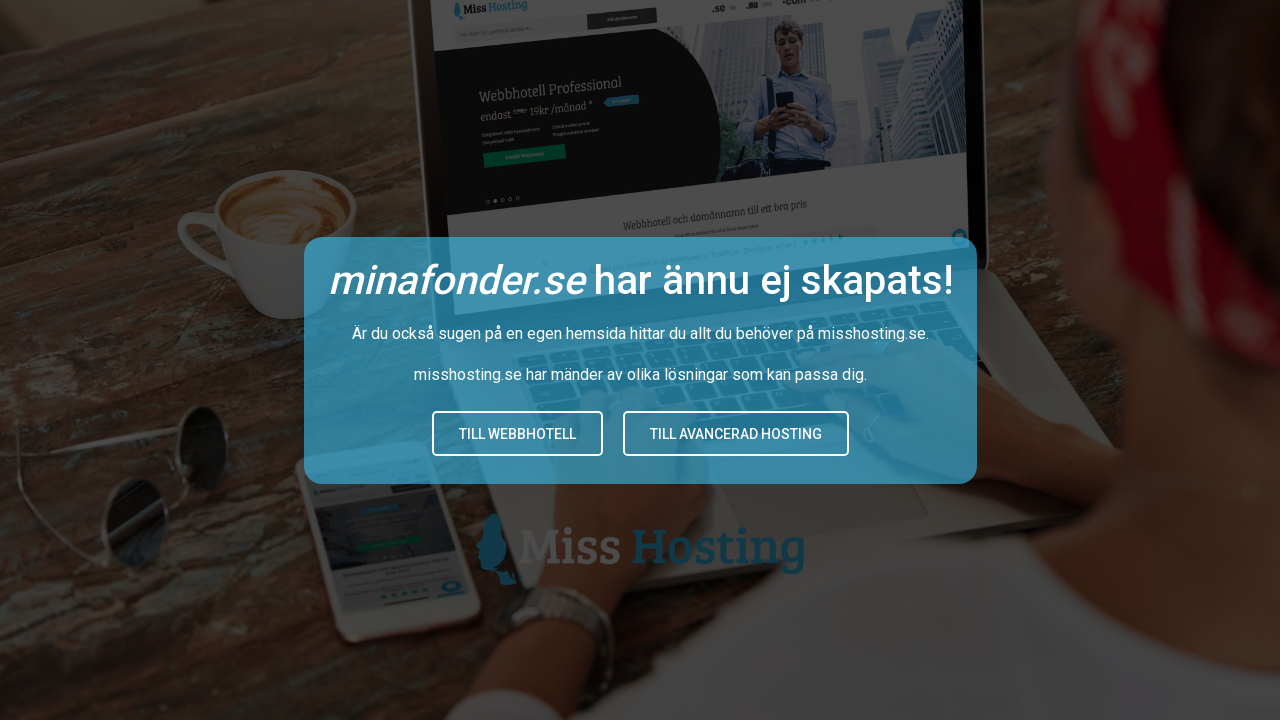

--- FILE ---
content_type: text/html; charset=UTF-8
request_url: http://minafonder.se/
body_size: 1275
content:
<!DOCTYPE html>
<html lang="en">
<head>
    <meta charset="UTF-8" />
    <meta name="viewport" content="width=device-width, initial-scale=1, shrink-to-fit=no" />
    <meta http-equiv="x-ua-compatible" content="ie=edge" />
    <title>Hostek Landing Page</title>
    <!-- Font Awesome -->
    <link rel="stylesheet" href="https://use.fontawesome.com/releases/v5.11.2/css/all.css" />
    <!-- Google Fonts Roboto -->
    <link rel="stylesheet" href="https://fonts.googleapis.com/css2?family=Roboto:wght@300;400;500;700&display=swap" />
    <!-- MDB -->
    <link rel="stylesheet" href="/css/mdb.min.css" />
    <!-- Custom styles -->
    <link rel="stylesheet" href="/css/custom.css" />
	<link rel="icon" type="image/x-icon" href="/img/favicon.ico">
</head>
<body>
      <!--Main Navigation-->
  <header>
    <!-- Intro settings -->
    <style>
      /* Default height for small devices */
      #intro {
        height: 100vh;
        /* Margin to fix overlapping fixed navbar */
        /*margin-top: 58px;*/
      }
      @media (max-width: 991px) {
              #intro {
              /* Margin to fix overlapping fixed navbar */
              /*margin-top: 45px;*/
      	}
      }
    </style>
    <!-- Background image -->
    <div id="intro" class="p-5 text-center bg-image d-flex shadow-1-strong" style="background-image: url('/img/203.jpg');">
      <div class="mask" style="background-color: rgba(0, 0, 0, 0.7);">
        <div class="d-flex justify-content-center align-items-center h-100" style="padding: 20px;">
          <div class="text-white px-4" style="border-radius: 18px;background-color: rgba(56, 190, 241, 0.6);padding: 20px;">
            <h1 class="mb-3"><i>minafonder.se</i> har ännu ej skapats!</h1>
            <p>Är du också sugen på en egen hemsida hittar du allt du behöver på <a href="https://misshosting.se">misshosting.se</a>.</p>
            <p>misshosting.se har mänder av olika lösningar som kan passa dig.</p>
            <a class="btn btn-outline-light btn-lg m-2" href="https://misshosting.se" role="button" rel="nofollow" target="_blank">Till Webbhotell</a>
            <a class="btn btn-outline-light btn-lg m-2" href="https://hostek.se" target="_blank" role="button">Till avancerad hosting</a>
          </div>
        </div>
      </div>
    </div>
    <!-- Background image -->
  </header>
</body>
</html>

--- FILE ---
content_type: text/css
request_url: http://minafonder.se/css/custom.css
body_size: 391
content:
@import url('https://fonts.googleapis.com/css2?family=Roboto:wght@300;400;500;700;900&display=swap');
.nav-link {
    font-size: 14px;
    line-height: 14px;
    padding: 15px 4% 18px;
	color: #4a4a4a;
	text-decoration: none;
}
a.nav-link:hover {
	color: #24bbed;
	text-decoration: none;
}
.bg-image{background-position: center bottom;}
a{color:#ffffff;}
a:hover{color:#ffffff; text-decoration: underline; }